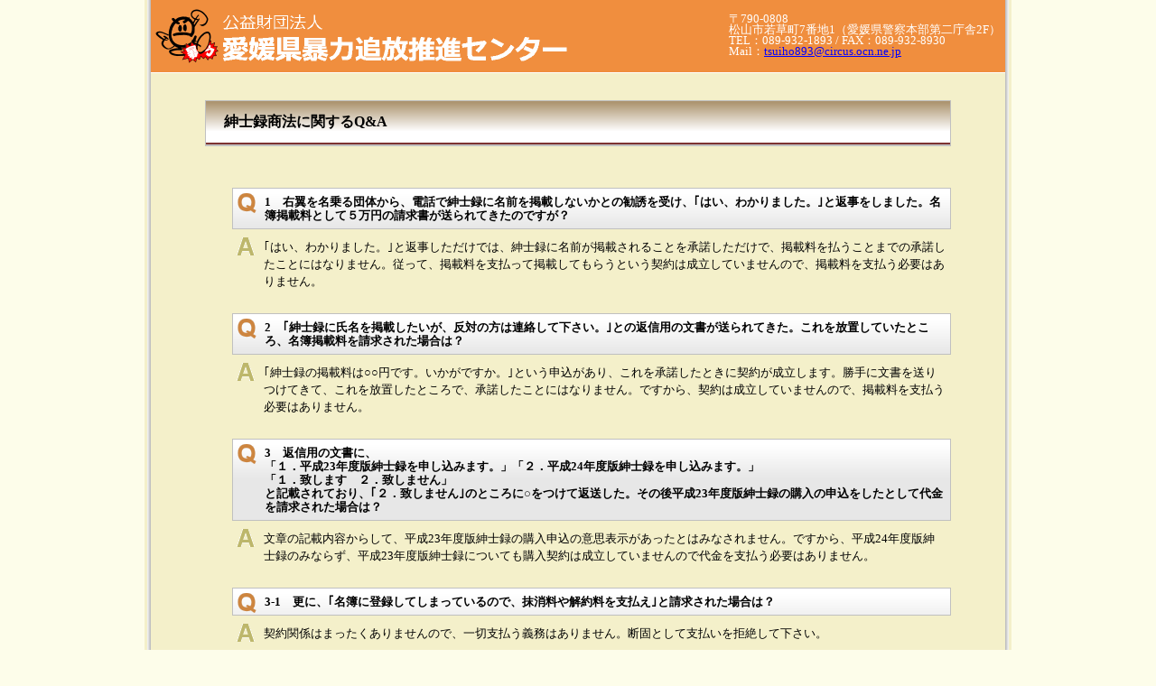

--- FILE ---
content_type: text/html
request_url: https://279-anshin.sakura.ne.jp/qa_1.htm
body_size: 6410
content:
<!DOCTYPE HTML PUBLIC "-//W3C//DTD HTML 4.01 Frameset//EN" "http://www.w3.org/TR/html4/frameset.dtd">
<html lang="ja">
<head>

<meta http-equiv="Content-Type" content="text/html; charset=Shift_JIS">
<link rel="stylesheet" type="text/css" href="common.css">
<link rel="stylesheet" type="text/css" href="calendar/calendar.css">
<link rel="shortcut icon" href="img/favicon.ico">

<title>愛媛県暴力追放推進センター/紳士録商法に関するQ&A</title>

</head>
<body>

<!-- コンテナ開始 -->
<div id="container">

<!-- ページ開始 -->
<div id="page">


<!-- ヘッダ開始 -->
<div id="header">
<a href="http://279-anshin.sakura.ne.jp/"><img src="img/top_logo.gif" alt="愛媛県暴追センター" border="0" class="example2"></a>

<!-- 住所開始 -->
<div id="address">
<p>
〒790-0808<br>
松山市若草町7番地1（愛媛県警察本部第二庁舎2F）<br>
TEL：089-932-1893 / FAX：089-932-8930<br>
Mail：<a href="tsuiho893@circus.ocn.ne.jp">tsuiho893@circus.ocn.ne.jp</a>
</p>
</div>
</div>
<!-- ヘッダ終了 -->


<!-- コンテンツ開始 -->
<div id="sub_content">

<div class="heading">
<h4>紳士録商法に関するQ&A</h4>
</div>

<!-- メインページ開始 -->
<div id="qaa">

<ol class="qa">

<li><dl>
<dt>1　右翼を名乗る団体から、電話で紳士録に名前を掲載しないかとの勧誘を受け、｢はい、わかりました。｣と返事をしました。名簿掲載料として５万円の請求書が送られてきたのですが？</dt>
<dd>｢はい、わかりました。｣と返事しただけでは、紳士録に名前が掲載されることを承諾しただけで、掲載料を払うことまでの承諾したことにはなりません。従って、掲載料を支払って掲載してもらうという契約は成立していませんので、掲載料を支払う必要はありません。</dd>
</dl></li>

<li><dl>
<dt>2　｢紳士録に氏名を掲載したいが、反対の方は連絡して下さい。｣との返信用の文書が送られてきた。これを放置していたところ、名簿掲載料を請求された場合は？</dt>
<dd>｢紳士録の掲載料は○○円です。いかがですか。｣という申込があり、これを承諾したときに契約が成立します。勝手に文書を送りつけてきて、これを放置したところで、承諾したことにはなりません。ですから、契約は成立していませんので、掲載料を支払う必要はありません。</dd>
</dl></li>

<li><dl>
<dt>3　返信用の文書に、<br>「１．平成23年度版紳士録を申し込みます。」「２．平成24年度版紳士録を申し込みます。」<br>「１．致します　２．致しません」<br>と記載されており、｢２．致しません｣のところに○をつけて返送した。その後平成23年度版紳士録の購入の申込をしたとして代金を請求された場合は？</dt>
<dd>文章の記載内容からして、平成23年度版紳士録の購入申込の意思表示があったとはみなされません。ですから、平成24年度版紳士録のみならず、平成23年度版紳士録についても購入契約は成立していませんので代金を支払う必要はありません。</dd>
</dl></li>

<li><dl>
<dt>3-1　更に、｢名簿に登録してしまっているので、抹消料や解約料を支払え｣と請求された場合は？</dt>
<dd>契約関係はまったくありませんので、一切支払う義務はありません。断固として支払いを拒絶して下さい。</dd>
</dl></li>

<li><dl>
<dt>4　以前、紳士録への掲載と購入を承諾して代金も支払った。その後、相手方から、紳士録の書き換え料を支払えとか、改訂版の掲載料と購入代金を支払えとか、請求されているのですが？</dt>
<dd>書き換えや改訂版の購入などは新たな契約関係になります。従って、契約は成立していないのですから、書き換え料等を支払う義務は全くありません。</dd>
</dl></li>

<li><dl>
<dt>4-1　更に書き換え料や改訂版の購入を拒絶すると、抹消料を支払えとか解約料を支払えとか言ってくるのですが？</dt>
<dd>初回の掲載料と購読料の支払いで契約関係は全て終了していますので、支払う義務は全くありません。断固として拒絶して下さい。</dd>
</dl></li>

<li><dl>
<dt>5　紳士録商法に対するキーポイントは何ですか？</dt>
<dd>第一に、相手に実態がわかりにくく、お金を支払ってしまったら取り返しにくい。 勧誘に対しては断固として、しかし、言葉尻をとられないようにして徹底的に拒否し続けることです。 第二に、解約料や抹消料を出せというやり方は、紳士録商法に限らず、他の資格商法にもみられ、強引でしつこいのが特徴です。状況によっては暴力追放推進センターや、弁護士などの法律の専門家に早目にご相談下さい。</dd>
</dl></li>

</ol>


</div>
</div>
<!-- コンテンツ終了 -->


<!-- アンダー開始 -->
<div id="under">
<ul class="example1">
<li><a><p class="example4">センターとは</p></a></li>
<li><a href="ta_2.htm">事業内容</a></li>
<li><a href="bosyu.htm">会員募集</a></li>
<li><a href="kihu.htm">寄附金のお願い</a></li>
<li><a href="soudanbi.htm">相談について</a></li>
<li><a href="kojinjyouhou.htm">個人情報</a></li>
</ul>


<ul class="example2">
<li><a><p class="example4">相談窓口</p></a></li>
<li><a href="soudan.htm">情報提供</a></li>
<li><a href="ta_7.htm">暴対法<br>(10.30施行分)</a></li>
<li><a href="ta_5.htm">刑事課の連絡先</a></li>
<li><a>&nbsp;</a></li>
<li><a>&nbsp;</a></li>
</ul>


<ul class="example2">
<li><a><p class="example4">Ｑ＆Ａ等</p></a></li>
<li><a href="haijyo.htm">反社会的勢力との関係遮断方策</a></li>
<li><a href="qa_5.htm">使用差止請求訴訟</a></li>
<li><a href="qa_1.htm">紳士録商法</a></li>
<li><a href="qa_2.htm">誇大損害要求</a></li>
<li><a href="qa_3.htm">機関誌・図書の購入強要</a></li>
<li><a href="qa_4.htm">エセ右翼の賛助金要求</a></li>
</ul>

<ul class="example2">
<li><a><p class="example4">責任者講習</p></a></li>
<li><a href="sekininsyaR7_2.htm">令和７年度責任者講習</a></li>
<li><a href="sekininsya.htm">責任者講習とは</a></li>
<li><a href="ta_4.htm">責任者選任届</a></li>
<li><a>&nbsp;</a></li>
<li><a>&nbsp;</a></li>
</ul>


<ul class="example2">
<li><a><p class="example4">刊行物メディア</p></a></li>
<li><a href="dvd.htm">DVD</a></li>
<li><a href="ta_6.htm">ポスター・資料</a></li>

<li><a>&nbsp;</a></li>
<li><a>&nbsp;</a></li>
</ul>


<ul class="example2">
<li><a><p class="example4">リンク</p></a></li>
<li><a href="ta_3.htm">特別賛助会員様</a></li>
<li><a href="ta_1.htm">都道府県センター</a></li>
<li><a>&nbsp;</a></li>
<li><a>&nbsp;</a></li>
</ul>


<ul class="example2">
<li><a><p class="example4">賛助会員様専用</p></a></li>
<li><a>暴追の窓</a></li>
<li><a>講演録</a></li>
<li><a>指定暴力団一覧表</a></li>
<li><a>県内ニュース</a></li>

<li><a>賛助会員名簿</a></li>
<li><a>&nbsp;</a></li>
</ul>

</div>
<!-- アンダー終了 -->


<!-- フッタ開始 -->
<div id="footer">
<!-- 法人開始 -->
<div id="hojin">
<p class="example4">
公益財団法人愛媛県暴力追放推進センター
</p>
</div>
<div id="copyryt">
Copyright &copy;2012 Public interest corporation Ehime violence banishment promotion center. All Rights Reserved
</div>
<!-- フッタ終了 -->


</div>
</div>
<!-- ページ終了 -->

</div>
<!-- コンテナ終了 -->

</body>
</html>



--- FILE ---
content_type: text/css
request_url: https://279-anshin.sakura.ne.jp/common.css
body_size: 7646
content:
@charset "Shift_JIS";

/* --- 全体の背景・テキスト --- */
body {
margin: 0;
padding: 0;
background-color: #fdfdea; /* ページの背景色 */
color: #ffffff; /* 全体の文字色 */
font-size: 100%; /* 全体の文字サイズ */
FONT-FAMILY: "メイリオ", Meiryo, "ＭＳ Ｐゴシック", "Hiragino Kaku Gothic Pro", "ヒラギノ角ゴ Pro W3",
}

/* --- 全体のリンクテキスト --- */
a:link { color: #0000ff; }
a:visited { color: #800080; }
a:hover { color: #ff0000; }
a:active { color: #ff0000; }

/* --- コンテナ --- */
#container {
width: 960px; /* コンテナの幅 */
margin: 0 auto; /* センタリング */
background: url(img/pageback_960.gif) center top repeat-y; /* コンテナの背景 */
background-color: #f4f0ca; /* コンテナの背景色 */
}
#containerInner {
width: 100%;
background: url(img/sidebar_226.png) repeat-y left; /* 左サイドの背景 */
}

/* --- ページ --- */
#page {
width: 946px; /* ページの幅 */
margin: 0 auto; /* センタリング */
border-bottom: 1px #c0c0c0 solid; /* ページの下境界線 */
}

/* --- ヘッダ --- */
#header {
float: left;
width: 100%;
background-color: #f08e3e; /* ヘッダの背景色 */
border-bottom: 1px #ffffff solid; /* ヘッダの下境界線 */
}

/* --- 住所 --- */
#address {
margin: 15px 0px 0px 640px;
font-size: 80%; line-height: 100%;
}

/* --- 左サイド --- */
#l_side {
float: left;
width: 226px; /* サイドバーの幅 */
margin: 0 auto; /* センタリング */
text-align: center; 
}

#l_side h1{
	text-align: center;
	font-weight: bold;
	font-size : 100%;
	line-height: 110%;
}

#l_side h2{
	text-align: left;
	MARGIN-top: 51px;
	font-weight: normal;
	font-size : 100%;
	line-height: 110%;
}

#l_side h3{
	text-align: center;
	font-size : 100%;
	font-weight: bold;
	line-height: 110%;
}

#l_side h4{
	text-align: right;
	font-size : 100%;
	font-weight: normal;
	line-height: 110%;
}


/* --- 案内 --- */
#attention {
line-height: 80%;
margin: 151px 10px 20px 10px;
}

/* --- カレンダー --- */
#calendar {
MARGIN-top: 60px;
MARGIN-LEFT: 11px;
}

/* --- メインカラム --- */
#content {
float: left;
width: 720px; /* メインカラムの幅 */
}

/* --- メインページ --- */
#m_page {
color: #000000; /* 全体の文字色 */
margin: 30px 30px 20px 30px;
}

#m_page h1 {
	text-align: center;
	font-weight: bold;
	font-size : 90%;

}

#m_page h2 {
	text-align: right;
	font-weight: normal;
	font-size : 90%;
}

#m_page h3 {
	text-align: left;
	font-weight: normal;
	font-size : 90%;
}






/* --- サブカラム --- */
#sub_content {
float: left;
width: 826px;
color: #000000; /* 全体の文字色 */
margin: 30px 60px 20px 60px;
}
#sub_content h1 {
	text-align: left;
	font-weight: bold;
	font-size : 90%;

}

#sub_content h2 {
	text-align: right;
	font-weight: normal;
	font-size : 90%;
	margin: 0px 0px 0px 30px;
}

#sub_content h3 {
	text-align: left;
	font-weight: normal;
	font-size : 90%;
	margin: 0px 20px 20px 0px;
}

#sub_content h5 {
	text-align: left;
	font-weight: normal;
	font-size : 90%;
	margin: 0px 20px 0px 30px;
}

#sub_content h6 {
	text-align: left;
	font-weight: bold;
	font-size : 90%;
	color:red;
	margin: 0px 20px 20px 0px;
}

#sub_content h7 {
	text-align: left;
	font-weight: bold;
	font-size : 270%;
	margin: 0px 20px 20px 0px;
}





/* --- Ｑ＆Ａ --- */
#qaa {
float: left;
width: 100%;
color: #000000; /* 全体の文字色 */
margin: 30px 30px 20px 30px;
}

/* --- アンダー --- */
#under {
clear: left; /* フロートのクリア */
width: 100%;
background-color: #ad9570; /* アンダーの背景色 */
border-top: 1px #ffffff solid; /* アンダーの上境界線 */
font-size: 60%;
}

/* --- フッタ --- */
#footer {
clear: left; /* フロートのクリア */
width: 100%;
background-color: #917c5e; /* フッタの背景色 */
}

/* --- 法人名 --- */
#hojin {
padding: 15px 0px 10px 10px;
font-size: 100%; line-height: 100%;
}

/* --- コピーライト --- */
#copyryt {
padding: 15px 10px 10px 10px;
font-size: 60%; line-height: 100%;
text-align: right;
}


/* --- 見出しエリア --- */
div.heading {
margin-bottom: 1em;
background: #f4f0ca url(img/heading_back1.png) repeat-x; /* 見出しエリアの背景 */
border: #c0c0c0 solid; /* 見出しエリアの境界線（色、スタイル） */
border-width: 1px 1px 2px; /* 見出しエリアの境界線（太さ 上、左右、下） */
}

/* --- 見出し --- */
div.heading h4 {
margin: 0;
padding: 15px 20px 15px; /* 見出しのパディング（上、左右、下） */
border-bottom: 2px #7d3331 solid; /* 見出しの下境界線 */
font-size: 100%; /* 見出しの文字サイズ */
line-height: 100%;
}


/* --- リストエリア --- */
ol.qa {
width: 796px; /* リストエリアの幅 */
margin: 0;
padding: 0;
list-style-type: none;
font-size: 80%;
}

/* --- リスト項目の内容 --- */
ol.qa dl {
margin: 0;
background: #f4f0ca url(img/qa_back.gif) repeat-x top; /* リスト項目の背景 */
}

/* --- Questionエリア --- */
ol.qa dt {
margin: 0;
padding: 8px 6px 6px 35px; /* Questionエリアのパディング（上右下左） */
background: url(img/q6g.gif) no-repeat 4px 5px; /* Questionエリアの背景 */
border: 1px #c0c0c0 solid; /* Questionエリアの境界線 */
font-weight: bold;
line-height: 120%;
}

/* --- Answerエリア --- */
ol.qa dd {
margin: 0;
padding: 11px 6px 25px 35px; /* Answerエリアのパディング（上右下左） */
background: #f4f0ca url(img/a5.gif) no-repeat 4px 8px; /* Answerエリアの背景 */
line-height: 150%;
}






/* --- リストエリア --- */
ol.qaz {
width: 796px; /* リストエリアの幅 */
margin: 0;
padding: 0;
list-style-type: none;
font-size: 80%;
}

/* --- リスト項目の内容 --- */
ol.qaz dl {
margin: 0;
background: #f4f0ca url(img/qa_back.gif) repeat-x top; /* リスト項目の背景 */
}

/* --- Questionエリア --- */
ol.qaz dt {
margin: 0;
padding: 8px 6px 6px 10px; /* Questionエリアのパディング（上右下左） */
border: 1px #c0c0c0 solid; /* Questionエリアの境界線 */
font-weight: bold;
line-height: 120%;
}

/* --- Answerエリア --- */
ol.qaz dd {
margin: 0;
padding: 11px 6px 25px 10px; /* Answerエリアのパディング（上右下左） */
background: #f4f0ca; /* Answerエリアの背景 */
line-height: 150%;
}


/* --- 表全体 --- */
table.example {
width: 796px; /* 表の幅 */
border: 1px #c0c0c0 solid; /* 大枠の境界線 */
border-collapse: collapse;
font-size: 80%;
}

/* --- 表タイトル --- */
table.example caption {
padding-bottom: 5px; /* 表タイトルの下パディング */
}

/* --- セル --- */
table.example th,
table.example td {
/* width: 20%; */ /* セルの幅（セルの幅を均等にする場合） */
padding: 6px 8px; /* セルのパディング（上下、左右） */
border: 1px #c0c0c0 solid; /* セルの境界線 */
}

/* --- 見出しセル --- */
table.example thead th {
background-color: #4d789b; /* 見出しセルの背景色 */
text-align: center;
}

/* --- フッタセル --- */
table.example tfoot td {
background-color: #ffffff; /* フッタセルの背景色 */
}

/* --- 奇数行 --- */
table.example tr.odd {
background-color: #ffffff; /* 奇数行の背景色 */
}

/* --- 偶数行 --- */
table.example tr.even {
background-color: #f5f5f5; /* 偶数行の背景色 */
}


img.example1 { margin: 50px 0px 0px 0px; }
img.example2 { float: left; }
img.example3 { margin: 10px 0px 0px 90px; }
img.example4 { margin: 10px 0px 0px 50px; }

ul.example1 { list-style-type: none; PADDING-TOP: 0px; PADDING-RIGHT: 10px; PADDING-BOTTOM: 0px; PADDING-LEFT: 20px; MARGIN: 10px; LIST-STYLE-TYPE: none; LIST-STYLE-IMAGE: none; display: inline-block; vertical-align: top; }

ul.example2 { list-style-type: none; PADDING-TOP: 0px; PADDING-RIGHT: 0px; PADDING-BOTTOM: 0px; PADDING-LEFT: 20px; MARGIN: 10px; LIST-STYLE-TYPE: none; LIST-STYLE-IMAGE: none; display: inline-block;  border-left: 1px #ffffff solid; vertical-align: top;}


--- FILE ---
content_type: text/css
request_url: https://279-anshin.sakura.ne.jp/calendar/calendar.css
body_size: 730
content:

#calTable {
	border-collapse: collapse;
}

#calTable td,
#calTable th {
	width: 26px;
	height: 20px;
	text-align: center;
	font-family: Verdana, Helvetica;
	font-size: 10px;
	color: #ffffff;
	border: 1px solid #eeeeee;
	padding: 0 auto;
}

#calTable th {
	height: 15px;
	background-color: #4d789b;
	text-align: center;
	font-weight: normal;
	border: 1px solid #e0e0e0;
}

#calTable td#mon {
	width: 190px;
	height: 30px;
	font-size: 12px;
	font-weight: bold;
	border: 1px solid #e0e0e0;

}

#calTable td.sat {
	background-color: #f0f6ff;
	color: #4b86de;
}

#calTable td.sun {
	background-color: #fff0f0;
	color: #d63838;
}

#calTable td.today {
	background-color: #ffffbb;
	font-weight: bold;
	color: #ff6600;
}

#calTable td#webJozu {
	width: 190px;
	height: 20px;
	text-align: right;
	padding-right:5px;
}
